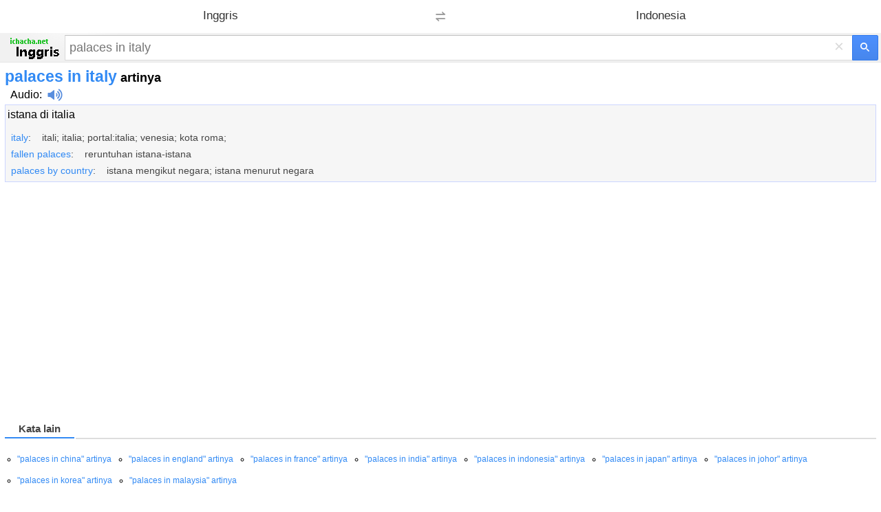

--- FILE ---
content_type: text/html; charset=utf-8
request_url: https://www.google.com/recaptcha/api2/aframe
body_size: 265
content:
<!DOCTYPE HTML><html><head><meta http-equiv="content-type" content="text/html; charset=UTF-8"></head><body><script nonce="istqx1Jeo9IYw1d-bGFL9Q">/** Anti-fraud and anti-abuse applications only. See google.com/recaptcha */ try{var clients={'sodar':'https://pagead2.googlesyndication.com/pagead/sodar?'};window.addEventListener("message",function(a){try{if(a.source===window.parent){var b=JSON.parse(a.data);var c=clients[b['id']];if(c){var d=document.createElement('img');d.src=c+b['params']+'&rc='+(localStorage.getItem("rc::a")?sessionStorage.getItem("rc::b"):"");window.document.body.appendChild(d);sessionStorage.setItem("rc::e",parseInt(sessionStorage.getItem("rc::e")||0)+1);localStorage.setItem("rc::h",'1769117223813');}}}catch(b){}});window.parent.postMessage("_grecaptcha_ready", "*");}catch(b){}</script></body></html>